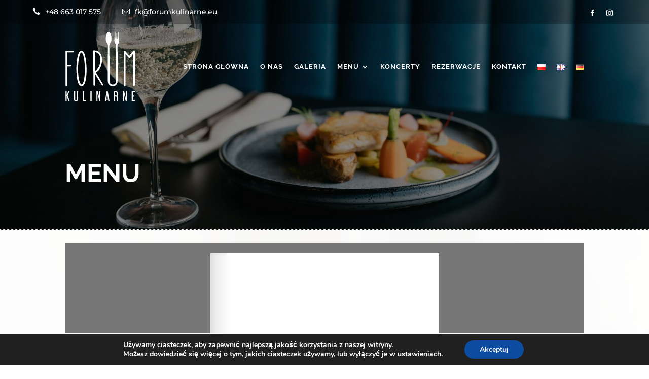

--- FILE ---
content_type: text/css
request_url: https://forumkulinarne.eu/wp-content/et-cache/24913/et-core-unified-24913.min.css?ver=1769601804
body_size: 657
content:
.newsletter .wpcf7-email{padding:10px;width:100%;font-size:15px;text-transform:uppercase;letter-spacing:2px;border:none;border-bottom:2px solid gainsboro;font-weight:500;color:black}.wpcf7 input{height:45px;width:100%;font-size:15px;border:2px solid gainsboro}.wpcf7 textarea{height:100px;width:100%;font-size:15px;border:2px solid gainsboro}.wpcf7 select{height:45px;width:100%;font-size:15px;border:2px solid gainsboro}.wpcf7-submit{border-style:unset;padding:15px 0;width:100%;font-size:14px;letter-spacing:1px;text-transform:uppercase;font-weight:500;background:transparent;border:2px solid #a38548;transition:.3s;cursor:pointer}.wpcf7-submit:hover{background:#a38548;color:white}.et_pb_scroll_top{background:#a38548!important}#header-bar.sticky{position:fixed;top:0;width:100%;z-index:20;background:white!important}#et-main-area.sticky{padding-top:130px!important}#header-bar.sticky .et_pb_menu_0_tb_header.et_pb_menu ul li a{color:black!important}#home-jumbotron{position:relative;top:-204px;margin-bottom:-204px}.et_pb_menu__logo img{min-width:100px;max-width:140px}@media (max-width:980px){.et_pb_menu__logo img{min-width:100px;max-width:100px}}.et_pb_menu__wrap{display:flex!important;justify-content:flex-end!important}#menu-top .current-menu-item a::before,#menu-top .current_page_item a::before{content:"";position:absolute;z-index:2;left:0;right:0}#menu-top li a:before{content:"";position:absolute;z-index:-2;left:0;right:100%;bottom:50%;background:#a5894d;height:2px;-webkit-transition-property:right;transition-property:right;-webkit-transition-duration:0.3s;transition-duration:0.3s;-webkit-transition-timing-function:ease-out;transition-timing-function:ease-out}#menu-top li a:hover{opacity:1!important}#menu-top li a:hover:before{right:0}#menu-top li li a:before{bottom:10%}.header-blurb .et_pb_main_blurb_image{transform:translateY(3px)}.header-blurb.et_pb_blurb_position_left .et_pb_blurb_container{padding-left:0px;transform:translateX(-7px)}#header-blurb-mail.header-blurb.et_pb_blurb_position_left .et_pb_blurb_container{padding-left:0px}#header-blurb-time{transform:translateX(32px)}.et_pb_section_video_bg::after{content:"";display:block;position:absolute;top:0;left:0;height:100%;width:100%;background:rgba(0,0,0,0.5)}#header-top .et_pb_column_2_tb_header{width:32.6667%}#header-top .et_pb_column_4_tb_header{width:0.6667%}@media (max-width:980px){#menu-top li a:before{display:none}}@media (min-width:980px){#et-main-area{position:relative;top:-50px}}.sticky .et_pb_menu__logo img[src$=".svg"]{width:75%!important}@media (max-width:980px){#header-blurbs .et_pb_blurb_content{display:flex;justify-content:center}#header-blurbs .et_pb_main_blurb_image{margin-bottom:0!important}}.single-post .et_pb_section_1_tb_header.et_pb_section{background:rgba(0,0,0,0.3)!important}.single-post #main-content{padding-top:50px!important}

--- FILE ---
content_type: text/css
request_url: https://forumkulinarne.eu/wp-content/et-cache/24913/et-core-unified-tb-12-deferred-24913.min.css?ver=1769601805
body_size: 63
content:
.et_pb_section_4.et_pb_section,.et_pb_section_5.et_pb_section{padding-top:0px;padding-bottom:0px}.et_pb_row_4.et_pb_row{padding-top:0px!important;padding-bottom:0px!important;padding-top:0px;padding-bottom:0px}.et_pb_row_4,body #page-container .et-db #et-boc .et-l .et_pb_row_4.et_pb_row,body.et_pb_pagebuilder_layout.single #page-container #et-boc .et-l .et_pb_row_4.et_pb_row,body.et_pb_pagebuilder_layout.single.et_full_width_page #page-container #et-boc .et-l .et_pb_row_4.et_pb_row{width:100%;max-width:100%}body.safari .et_pb_text_7 h2,body.iphone .et_pb_text_7 h2,body.uiwebview .et_pb_text_7 h2{font-variant-ligatures:no-common-ligatures}.et_pb_text_7{margin-bottom:-7px!important}

--- FILE ---
content_type: image/svg+xml
request_url: https://forumkulinarne.eu/wp-content/uploads/2020/09/forum-kulinarne-logo-white.svg
body_size: 1872
content:
<?xml version="1.0" encoding="UTF-8"?> <!-- Generator: Adobe Illustrator 22.1.0, SVG Export Plug-In . SVG Version: 6.00 Build 0) --> <svg xmlns="http://www.w3.org/2000/svg" xmlns:xlink="http://www.w3.org/1999/xlink" version="1.1" id="Warstwa_1" x="0px" y="0px" viewBox="0 0 250 250" style="enable-background:new 0 0 250 250;" xml:space="preserve"> <style type="text/css"> .st0{fill-rule:evenodd;clip-rule:evenodd;fill:#FFFFFF;} .st1{fill:#FFFFFF;} </style> <path class="st0" d="M156.4,54.9c0-1.2-0.1-2.3-0.1-3.5c0-3.2,1.1-8.7,3.6-11.1c6.4-6.3,4.8-26.8-0.1-34.2c-1.2-1.8-2.9-3.6-5-4 C154.5,2.1,154.3,2,154,2c-0.3,0-0.5,0-0.8,0.1c-2,0.4-3.7,2.1-5,4c-5,7.5-6.5,28-0.1,34.2c2.8,3.6,3.6,6.4,3.6,10.7 c0,1.2,0,2.4-0.1,3.5c-1.1,44.2-0.5,76.5-0.5,120.7c0,10.6,7.1,17.1,17.1,17.1c10.9,0,17.3-6.7,17.3-18c0-42.1,0.8-74.1-0.3-116.2 c0-1.2-0.1-2.5-0.1-3.7c0-2.2-0.3-4.8,0.3-7c0.4-1.4,0.9-2.4,1.7-3.4c0.5-0.7,1.1-1.3,1.6-2c0.7-1,1.2-2,1.6-3.2 c2.1-6.1-0.4-29-1.2-36.2c-0.1-0.7-1.5-0.7-1.4,0.2c0,1.7,0.9,14.6-0.2,20.6c-0.3,1.6-1,2.6-1.6,2.6c-1.1,0-1.3-1.9-1.4-2.7 c-0.5-6.7-0.5-13.6-1-20.2c0-0.4-0.3-0.8-0.7-0.8c-0.5,0-0.7,0.5-0.7,0.8l-1.1,20.2c-0.1,0.8-0.2,2.8-1.3,2.8 c-0.9,0-1.6-2.2-1.7-2.8c-1-6-0.1-18.7-0.1-20.4c0-0.8-1.5-0.9-1.5-0.1c-0.9,7.6-3.5,29.6-1.2,36.2c0.4,1.2,0.9,2.2,1.6,3.2 c0.5,0.7,1,1.3,1.6,2c0.8,1.1,1.3,2.1,1.7,3.4c0.6,2.2,0.3,4.8,0.3,7c0,1.2,0,2.5-0.1,3.7c-1,40.2-0.4,70.1-0.4,110.4 c0,2.6,0.1,5.1-0.2,7.4c-0.2,2.2-0.8,5.5-2.7,7.4c-2.2,2.1-5.4,3.3-8.6,3.3c-3.3,0-6.6-1.6-8.7-3.8c-1.7-1.7-2.2-4.7-2.4-6.9 c-0.3-2.6-0.1-5.3-0.1-7.9C156.9,126.3,157.4,96.5,156.4,54.9"></path> <path class="st1" d="M246.6,210.5v4h-7.4v11h5.3v4h-5.3v12h7.4v4h-11.5v-34.9H246.6z M208.5,210.5l5.9,24.1v-24.1h3.6v34.9h-3.7 l-6.7-25.7v25.7H204v-34.9H208.5z M177,225.6h2.8c1.2,0,2.1-0.2,2.5-0.7c0.5-0.5,0.7-1.3,0.7-2.4v-4.5c0-2.3-1.1-3.5-3.2-3.5H177 V225.6z M180,210.5c2.1,0,3.8,0.6,5.1,1.8c1.2,1.2,1.8,2.9,1.8,5.1v4.9c0,1.4-0.2,2.5-0.6,3.3c-0.4,0.8-1,1.3-1.8,1.7 c0.9,0.4,1.5,0.9,2,1.7c0.5,0.8,0.7,1.9,0.7,3.3v13.1h-4.1v-13.2c0-1.1-0.2-1.9-0.6-2.3c-0.4-0.5-1.3-0.7-2.5-0.7h-3v16.3h-4v-34.9 H180z M146.3,236.9h5.4l-2.8-17.5L146.3,236.9z M151,210.5l6.1,34.9h-4l-0.8-5h-6.5l-0.8,5h-4l5.9-34.9H151z M115.6,210.5l5.9,24.1 v-24.1h3.6v34.9h-3.7l-6.7-25.7v25.7h-3.6v-34.9H115.6z M94,245.4h-4.1v-34.9H94V245.4z M67.4,210.5v30.9h6.6v4H63.3v-34.9H67.4z M36,210.5V239c0,1,0.3,1.8,0.9,2.3c0.6,0.5,1.3,0.8,2.2,0.8c1,0,1.7-0.3,2.3-0.8c0.6-0.5,0.9-1.3,0.9-2.3v-28.5h4V239 c0,1.1-0.2,2.1-0.6,2.9c-0.4,0.9-0.9,1.6-1.5,2.2c-0.7,0.6-1.4,1.1-2.3,1.4c-0.9,0.3-1.8,0.5-2.8,0.5c-1,0-1.9-0.2-2.8-0.5 c-0.9-0.3-1.6-0.8-2.3-1.4c-0.6-0.6-1.1-1.3-1.5-2.2c-0.4-0.9-0.6-1.8-0.6-2.9v-28.5H36z M16.2,210.5l-6.5,14.3l7,20.6h-4.3 l-6.2-18.9v18.9H2.1v-34.9h4.1v13l5.8-13H16.2z"></path> <path class="st0" d="M213.1,69.4L227,85.6l13.3-16.5c0.6-1,1.7-1.3,3-1.1l0.5,0c1.8,0,2.8,0.8,2.8,2.2l-0.3,119.5 c0,1.4-0.9,2.4-2.8,2.4h-0.1l-0.1,0c-1.6-0.2-2.8-0.9-2.9-2.3L240.7,78l-11.2,13.9l-1,0.8l-0.2,0l-0.3,0.2l-0.3,0 c-0.2,0.1-0.4,0.2-0.7,0.2l-0.6,0l0-0.1c-0.1,0-0.2-0.1-0.2-0.1l-0.4,0l-0.2-0.2l-0.2,0l-0.5-0.4c-0.1,0-0.1-0.1-0.2-0.1l-0.1,0 l-11-12.9l-0.2,110.9c0,1.5-1.1,2.4-3,2.4h-0.1l-0.1,0c-1.6-0.2-2.8-0.9-2.9-2.3l0.3-119.5C207.8,67.4,213.2,68.4,213.1,69.4"></path> <path class="st0" d="M48.6,98.7c-1,6.7-1.6,13.4-2,20.1c-0.4,6.7-0.5,13.4-0.3,20c0.2,6.2,0.6,12.3,1.3,18.5 c0.6,5.1,1.5,10.3,2.7,15.4c0.9,3.6,2.1,6.3,3.9,9.7c3.6,6.8,6.7,4.6,9.3-0.7c1.4-2.8,2.4-5.6,3.1-8.5c1.4-6.4,2.3-12.9,2.8-19.4 c0.6-7.6,0.9-15.3,0.9-23c0-7.7-0.4-15.4-1.3-23.1c-0.7-6.6-1.8-13.1-3.3-19.6c-1-4.2-2.5-8.5-5.2-12.2c-2.6-3.6-4.9-1.3-6.4,2 c-1.2,2.6-2.1,5.4-2.9,8.1C50,90.2,49.2,94.4,48.6,98.7 M66.7,188c-1.8,2.2-4.5,4.4-8,4.4c-0.3,0-0.7,0-1-0.2c-0.1,0-0.2,0-0.3,0 l-0.1,0l-0.1,0c-12.2-2.3-14.7-28.4-15.5-35.8c-0.5-4.8-0.9-9.6-1.1-14.4c-0.2-5-0.3-10-0.2-15c0.1-5,0.3-10,0.8-14.9 c0.4-4.6,0.9-9.3,1.6-13.9c0.8-5.6,1.9-11.6,3.8-17c1-2.8,2.4-6.3,4.3-8.8c1-1.3,2.5-3,4.4-3.5c0.9-0.2,2-0.5,3-0.5 c3.4,0.1,5.9,2.1,7.5,4.3c2.6,3.8,4.2,9.1,5.3,13.3c1.7,6.7,2.8,13.5,3.6,20.2c0.9,7.9,1.3,15.8,1.5,23.7c0.2,7.9,0,15.9-0.6,23.8 c-0.5,6.9-1.4,13.8-3,20.5C71.4,178.6,69.8,184.1,66.7,188"></path> <path class="st0" d="M8.1,73.8l-0.1,44.7l12.2-0.2c1.8,0,3,0.7,3,2.1c0,1.5-1,3.2-2.9,3.2l-12.2,0.2L8,190.2c0,1.5-1.1,2.4-3,2.4 l-0.1,0l-0.1,0c-1.6-0.2-2.6-1-2.6-2.3L2.1,70.8l0-0.1c0.3-1.3,1.2-2.2,2.9-2.3l23.7,0c1.8,0,3,0.7,3,2.1c0,1.5-1,3.2-2.9,3.2 L8.1,73.8z"></path> <path class="st0" d="M105.9,138.3c22.4-8.6,28.7-65.3-0.4-65.3L105.9,138.3z M104.7,67.1c33.9,0,30.2,51.6,14.1,69.4 c-2.6,2.8-6.2,5.2-10.1,6.8l26,43.2c1.9,3.8-3.1,5.2-4.7,2.2l0,0l-23.8-39.2l0.2,38.8c0,1.4-0.9,2.4-2.7,2.4l-0.1,0l-0.1,0 c-1.6-0.2-2.9-0.9-2.9-2.3L99.7,68.9c0-0.8,0.4-1.4,1.2-1.9c0.8-0.5,1.8-0.6,2.8-0.3l0.1,0L104.7,67.1z"></path> </svg> 